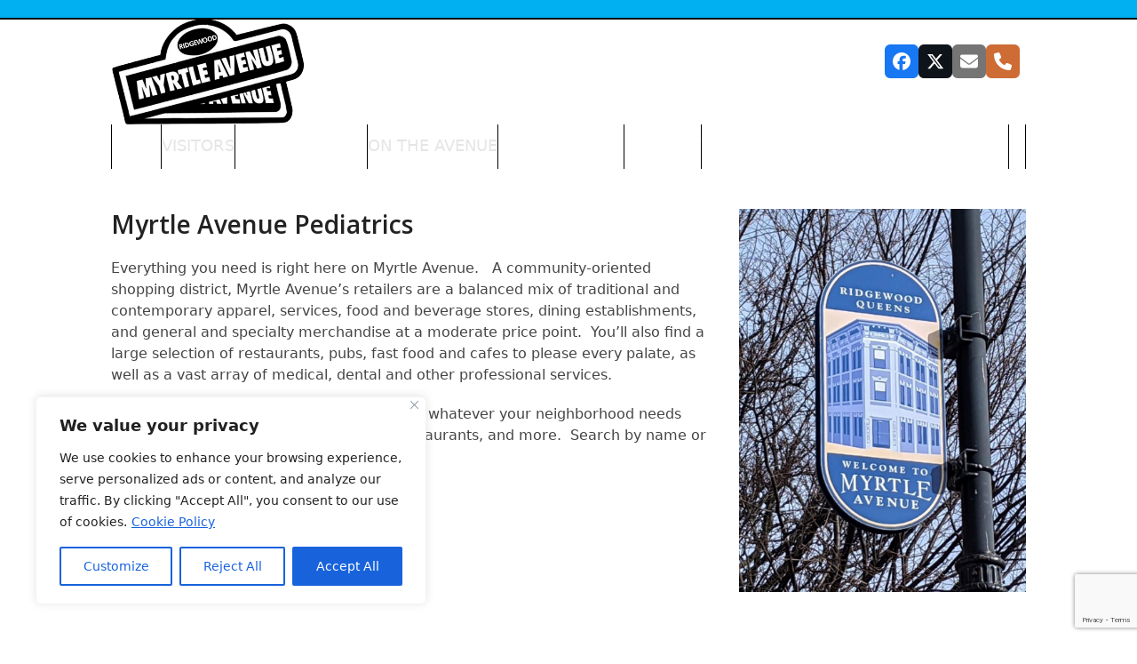

--- FILE ---
content_type: text/html; charset=utf-8
request_url: https://www.google.com/recaptcha/api2/anchor?ar=1&k=6LdKh6IfAAAAAEa9ibEHqnpybSMVnj58qKBB9nb9&co=aHR0cHM6Ly9yaWRnZXdvb2QtbnkuY29tOjQ0Mw..&hl=en&v=9TiwnJFHeuIw_s0wSd3fiKfN&size=invisible&anchor-ms=20000&execute-ms=30000&cb=81i2jdw4qk2m
body_size: 48286
content:
<!DOCTYPE HTML><html dir="ltr" lang="en"><head><meta http-equiv="Content-Type" content="text/html; charset=UTF-8">
<meta http-equiv="X-UA-Compatible" content="IE=edge">
<title>reCAPTCHA</title>
<style type="text/css">
/* cyrillic-ext */
@font-face {
  font-family: 'Roboto';
  font-style: normal;
  font-weight: 400;
  font-stretch: 100%;
  src: url(//fonts.gstatic.com/s/roboto/v48/KFO7CnqEu92Fr1ME7kSn66aGLdTylUAMa3GUBHMdazTgWw.woff2) format('woff2');
  unicode-range: U+0460-052F, U+1C80-1C8A, U+20B4, U+2DE0-2DFF, U+A640-A69F, U+FE2E-FE2F;
}
/* cyrillic */
@font-face {
  font-family: 'Roboto';
  font-style: normal;
  font-weight: 400;
  font-stretch: 100%;
  src: url(//fonts.gstatic.com/s/roboto/v48/KFO7CnqEu92Fr1ME7kSn66aGLdTylUAMa3iUBHMdazTgWw.woff2) format('woff2');
  unicode-range: U+0301, U+0400-045F, U+0490-0491, U+04B0-04B1, U+2116;
}
/* greek-ext */
@font-face {
  font-family: 'Roboto';
  font-style: normal;
  font-weight: 400;
  font-stretch: 100%;
  src: url(//fonts.gstatic.com/s/roboto/v48/KFO7CnqEu92Fr1ME7kSn66aGLdTylUAMa3CUBHMdazTgWw.woff2) format('woff2');
  unicode-range: U+1F00-1FFF;
}
/* greek */
@font-face {
  font-family: 'Roboto';
  font-style: normal;
  font-weight: 400;
  font-stretch: 100%;
  src: url(//fonts.gstatic.com/s/roboto/v48/KFO7CnqEu92Fr1ME7kSn66aGLdTylUAMa3-UBHMdazTgWw.woff2) format('woff2');
  unicode-range: U+0370-0377, U+037A-037F, U+0384-038A, U+038C, U+038E-03A1, U+03A3-03FF;
}
/* math */
@font-face {
  font-family: 'Roboto';
  font-style: normal;
  font-weight: 400;
  font-stretch: 100%;
  src: url(//fonts.gstatic.com/s/roboto/v48/KFO7CnqEu92Fr1ME7kSn66aGLdTylUAMawCUBHMdazTgWw.woff2) format('woff2');
  unicode-range: U+0302-0303, U+0305, U+0307-0308, U+0310, U+0312, U+0315, U+031A, U+0326-0327, U+032C, U+032F-0330, U+0332-0333, U+0338, U+033A, U+0346, U+034D, U+0391-03A1, U+03A3-03A9, U+03B1-03C9, U+03D1, U+03D5-03D6, U+03F0-03F1, U+03F4-03F5, U+2016-2017, U+2034-2038, U+203C, U+2040, U+2043, U+2047, U+2050, U+2057, U+205F, U+2070-2071, U+2074-208E, U+2090-209C, U+20D0-20DC, U+20E1, U+20E5-20EF, U+2100-2112, U+2114-2115, U+2117-2121, U+2123-214F, U+2190, U+2192, U+2194-21AE, U+21B0-21E5, U+21F1-21F2, U+21F4-2211, U+2213-2214, U+2216-22FF, U+2308-230B, U+2310, U+2319, U+231C-2321, U+2336-237A, U+237C, U+2395, U+239B-23B7, U+23D0, U+23DC-23E1, U+2474-2475, U+25AF, U+25B3, U+25B7, U+25BD, U+25C1, U+25CA, U+25CC, U+25FB, U+266D-266F, U+27C0-27FF, U+2900-2AFF, U+2B0E-2B11, U+2B30-2B4C, U+2BFE, U+3030, U+FF5B, U+FF5D, U+1D400-1D7FF, U+1EE00-1EEFF;
}
/* symbols */
@font-face {
  font-family: 'Roboto';
  font-style: normal;
  font-weight: 400;
  font-stretch: 100%;
  src: url(//fonts.gstatic.com/s/roboto/v48/KFO7CnqEu92Fr1ME7kSn66aGLdTylUAMaxKUBHMdazTgWw.woff2) format('woff2');
  unicode-range: U+0001-000C, U+000E-001F, U+007F-009F, U+20DD-20E0, U+20E2-20E4, U+2150-218F, U+2190, U+2192, U+2194-2199, U+21AF, U+21E6-21F0, U+21F3, U+2218-2219, U+2299, U+22C4-22C6, U+2300-243F, U+2440-244A, U+2460-24FF, U+25A0-27BF, U+2800-28FF, U+2921-2922, U+2981, U+29BF, U+29EB, U+2B00-2BFF, U+4DC0-4DFF, U+FFF9-FFFB, U+10140-1018E, U+10190-1019C, U+101A0, U+101D0-101FD, U+102E0-102FB, U+10E60-10E7E, U+1D2C0-1D2D3, U+1D2E0-1D37F, U+1F000-1F0FF, U+1F100-1F1AD, U+1F1E6-1F1FF, U+1F30D-1F30F, U+1F315, U+1F31C, U+1F31E, U+1F320-1F32C, U+1F336, U+1F378, U+1F37D, U+1F382, U+1F393-1F39F, U+1F3A7-1F3A8, U+1F3AC-1F3AF, U+1F3C2, U+1F3C4-1F3C6, U+1F3CA-1F3CE, U+1F3D4-1F3E0, U+1F3ED, U+1F3F1-1F3F3, U+1F3F5-1F3F7, U+1F408, U+1F415, U+1F41F, U+1F426, U+1F43F, U+1F441-1F442, U+1F444, U+1F446-1F449, U+1F44C-1F44E, U+1F453, U+1F46A, U+1F47D, U+1F4A3, U+1F4B0, U+1F4B3, U+1F4B9, U+1F4BB, U+1F4BF, U+1F4C8-1F4CB, U+1F4D6, U+1F4DA, U+1F4DF, U+1F4E3-1F4E6, U+1F4EA-1F4ED, U+1F4F7, U+1F4F9-1F4FB, U+1F4FD-1F4FE, U+1F503, U+1F507-1F50B, U+1F50D, U+1F512-1F513, U+1F53E-1F54A, U+1F54F-1F5FA, U+1F610, U+1F650-1F67F, U+1F687, U+1F68D, U+1F691, U+1F694, U+1F698, U+1F6AD, U+1F6B2, U+1F6B9-1F6BA, U+1F6BC, U+1F6C6-1F6CF, U+1F6D3-1F6D7, U+1F6E0-1F6EA, U+1F6F0-1F6F3, U+1F6F7-1F6FC, U+1F700-1F7FF, U+1F800-1F80B, U+1F810-1F847, U+1F850-1F859, U+1F860-1F887, U+1F890-1F8AD, U+1F8B0-1F8BB, U+1F8C0-1F8C1, U+1F900-1F90B, U+1F93B, U+1F946, U+1F984, U+1F996, U+1F9E9, U+1FA00-1FA6F, U+1FA70-1FA7C, U+1FA80-1FA89, U+1FA8F-1FAC6, U+1FACE-1FADC, U+1FADF-1FAE9, U+1FAF0-1FAF8, U+1FB00-1FBFF;
}
/* vietnamese */
@font-face {
  font-family: 'Roboto';
  font-style: normal;
  font-weight: 400;
  font-stretch: 100%;
  src: url(//fonts.gstatic.com/s/roboto/v48/KFO7CnqEu92Fr1ME7kSn66aGLdTylUAMa3OUBHMdazTgWw.woff2) format('woff2');
  unicode-range: U+0102-0103, U+0110-0111, U+0128-0129, U+0168-0169, U+01A0-01A1, U+01AF-01B0, U+0300-0301, U+0303-0304, U+0308-0309, U+0323, U+0329, U+1EA0-1EF9, U+20AB;
}
/* latin-ext */
@font-face {
  font-family: 'Roboto';
  font-style: normal;
  font-weight: 400;
  font-stretch: 100%;
  src: url(//fonts.gstatic.com/s/roboto/v48/KFO7CnqEu92Fr1ME7kSn66aGLdTylUAMa3KUBHMdazTgWw.woff2) format('woff2');
  unicode-range: U+0100-02BA, U+02BD-02C5, U+02C7-02CC, U+02CE-02D7, U+02DD-02FF, U+0304, U+0308, U+0329, U+1D00-1DBF, U+1E00-1E9F, U+1EF2-1EFF, U+2020, U+20A0-20AB, U+20AD-20C0, U+2113, U+2C60-2C7F, U+A720-A7FF;
}
/* latin */
@font-face {
  font-family: 'Roboto';
  font-style: normal;
  font-weight: 400;
  font-stretch: 100%;
  src: url(//fonts.gstatic.com/s/roboto/v48/KFO7CnqEu92Fr1ME7kSn66aGLdTylUAMa3yUBHMdazQ.woff2) format('woff2');
  unicode-range: U+0000-00FF, U+0131, U+0152-0153, U+02BB-02BC, U+02C6, U+02DA, U+02DC, U+0304, U+0308, U+0329, U+2000-206F, U+20AC, U+2122, U+2191, U+2193, U+2212, U+2215, U+FEFF, U+FFFD;
}
/* cyrillic-ext */
@font-face {
  font-family: 'Roboto';
  font-style: normal;
  font-weight: 500;
  font-stretch: 100%;
  src: url(//fonts.gstatic.com/s/roboto/v48/KFO7CnqEu92Fr1ME7kSn66aGLdTylUAMa3GUBHMdazTgWw.woff2) format('woff2');
  unicode-range: U+0460-052F, U+1C80-1C8A, U+20B4, U+2DE0-2DFF, U+A640-A69F, U+FE2E-FE2F;
}
/* cyrillic */
@font-face {
  font-family: 'Roboto';
  font-style: normal;
  font-weight: 500;
  font-stretch: 100%;
  src: url(//fonts.gstatic.com/s/roboto/v48/KFO7CnqEu92Fr1ME7kSn66aGLdTylUAMa3iUBHMdazTgWw.woff2) format('woff2');
  unicode-range: U+0301, U+0400-045F, U+0490-0491, U+04B0-04B1, U+2116;
}
/* greek-ext */
@font-face {
  font-family: 'Roboto';
  font-style: normal;
  font-weight: 500;
  font-stretch: 100%;
  src: url(//fonts.gstatic.com/s/roboto/v48/KFO7CnqEu92Fr1ME7kSn66aGLdTylUAMa3CUBHMdazTgWw.woff2) format('woff2');
  unicode-range: U+1F00-1FFF;
}
/* greek */
@font-face {
  font-family: 'Roboto';
  font-style: normal;
  font-weight: 500;
  font-stretch: 100%;
  src: url(//fonts.gstatic.com/s/roboto/v48/KFO7CnqEu92Fr1ME7kSn66aGLdTylUAMa3-UBHMdazTgWw.woff2) format('woff2');
  unicode-range: U+0370-0377, U+037A-037F, U+0384-038A, U+038C, U+038E-03A1, U+03A3-03FF;
}
/* math */
@font-face {
  font-family: 'Roboto';
  font-style: normal;
  font-weight: 500;
  font-stretch: 100%;
  src: url(//fonts.gstatic.com/s/roboto/v48/KFO7CnqEu92Fr1ME7kSn66aGLdTylUAMawCUBHMdazTgWw.woff2) format('woff2');
  unicode-range: U+0302-0303, U+0305, U+0307-0308, U+0310, U+0312, U+0315, U+031A, U+0326-0327, U+032C, U+032F-0330, U+0332-0333, U+0338, U+033A, U+0346, U+034D, U+0391-03A1, U+03A3-03A9, U+03B1-03C9, U+03D1, U+03D5-03D6, U+03F0-03F1, U+03F4-03F5, U+2016-2017, U+2034-2038, U+203C, U+2040, U+2043, U+2047, U+2050, U+2057, U+205F, U+2070-2071, U+2074-208E, U+2090-209C, U+20D0-20DC, U+20E1, U+20E5-20EF, U+2100-2112, U+2114-2115, U+2117-2121, U+2123-214F, U+2190, U+2192, U+2194-21AE, U+21B0-21E5, U+21F1-21F2, U+21F4-2211, U+2213-2214, U+2216-22FF, U+2308-230B, U+2310, U+2319, U+231C-2321, U+2336-237A, U+237C, U+2395, U+239B-23B7, U+23D0, U+23DC-23E1, U+2474-2475, U+25AF, U+25B3, U+25B7, U+25BD, U+25C1, U+25CA, U+25CC, U+25FB, U+266D-266F, U+27C0-27FF, U+2900-2AFF, U+2B0E-2B11, U+2B30-2B4C, U+2BFE, U+3030, U+FF5B, U+FF5D, U+1D400-1D7FF, U+1EE00-1EEFF;
}
/* symbols */
@font-face {
  font-family: 'Roboto';
  font-style: normal;
  font-weight: 500;
  font-stretch: 100%;
  src: url(//fonts.gstatic.com/s/roboto/v48/KFO7CnqEu92Fr1ME7kSn66aGLdTylUAMaxKUBHMdazTgWw.woff2) format('woff2');
  unicode-range: U+0001-000C, U+000E-001F, U+007F-009F, U+20DD-20E0, U+20E2-20E4, U+2150-218F, U+2190, U+2192, U+2194-2199, U+21AF, U+21E6-21F0, U+21F3, U+2218-2219, U+2299, U+22C4-22C6, U+2300-243F, U+2440-244A, U+2460-24FF, U+25A0-27BF, U+2800-28FF, U+2921-2922, U+2981, U+29BF, U+29EB, U+2B00-2BFF, U+4DC0-4DFF, U+FFF9-FFFB, U+10140-1018E, U+10190-1019C, U+101A0, U+101D0-101FD, U+102E0-102FB, U+10E60-10E7E, U+1D2C0-1D2D3, U+1D2E0-1D37F, U+1F000-1F0FF, U+1F100-1F1AD, U+1F1E6-1F1FF, U+1F30D-1F30F, U+1F315, U+1F31C, U+1F31E, U+1F320-1F32C, U+1F336, U+1F378, U+1F37D, U+1F382, U+1F393-1F39F, U+1F3A7-1F3A8, U+1F3AC-1F3AF, U+1F3C2, U+1F3C4-1F3C6, U+1F3CA-1F3CE, U+1F3D4-1F3E0, U+1F3ED, U+1F3F1-1F3F3, U+1F3F5-1F3F7, U+1F408, U+1F415, U+1F41F, U+1F426, U+1F43F, U+1F441-1F442, U+1F444, U+1F446-1F449, U+1F44C-1F44E, U+1F453, U+1F46A, U+1F47D, U+1F4A3, U+1F4B0, U+1F4B3, U+1F4B9, U+1F4BB, U+1F4BF, U+1F4C8-1F4CB, U+1F4D6, U+1F4DA, U+1F4DF, U+1F4E3-1F4E6, U+1F4EA-1F4ED, U+1F4F7, U+1F4F9-1F4FB, U+1F4FD-1F4FE, U+1F503, U+1F507-1F50B, U+1F50D, U+1F512-1F513, U+1F53E-1F54A, U+1F54F-1F5FA, U+1F610, U+1F650-1F67F, U+1F687, U+1F68D, U+1F691, U+1F694, U+1F698, U+1F6AD, U+1F6B2, U+1F6B9-1F6BA, U+1F6BC, U+1F6C6-1F6CF, U+1F6D3-1F6D7, U+1F6E0-1F6EA, U+1F6F0-1F6F3, U+1F6F7-1F6FC, U+1F700-1F7FF, U+1F800-1F80B, U+1F810-1F847, U+1F850-1F859, U+1F860-1F887, U+1F890-1F8AD, U+1F8B0-1F8BB, U+1F8C0-1F8C1, U+1F900-1F90B, U+1F93B, U+1F946, U+1F984, U+1F996, U+1F9E9, U+1FA00-1FA6F, U+1FA70-1FA7C, U+1FA80-1FA89, U+1FA8F-1FAC6, U+1FACE-1FADC, U+1FADF-1FAE9, U+1FAF0-1FAF8, U+1FB00-1FBFF;
}
/* vietnamese */
@font-face {
  font-family: 'Roboto';
  font-style: normal;
  font-weight: 500;
  font-stretch: 100%;
  src: url(//fonts.gstatic.com/s/roboto/v48/KFO7CnqEu92Fr1ME7kSn66aGLdTylUAMa3OUBHMdazTgWw.woff2) format('woff2');
  unicode-range: U+0102-0103, U+0110-0111, U+0128-0129, U+0168-0169, U+01A0-01A1, U+01AF-01B0, U+0300-0301, U+0303-0304, U+0308-0309, U+0323, U+0329, U+1EA0-1EF9, U+20AB;
}
/* latin-ext */
@font-face {
  font-family: 'Roboto';
  font-style: normal;
  font-weight: 500;
  font-stretch: 100%;
  src: url(//fonts.gstatic.com/s/roboto/v48/KFO7CnqEu92Fr1ME7kSn66aGLdTylUAMa3KUBHMdazTgWw.woff2) format('woff2');
  unicode-range: U+0100-02BA, U+02BD-02C5, U+02C7-02CC, U+02CE-02D7, U+02DD-02FF, U+0304, U+0308, U+0329, U+1D00-1DBF, U+1E00-1E9F, U+1EF2-1EFF, U+2020, U+20A0-20AB, U+20AD-20C0, U+2113, U+2C60-2C7F, U+A720-A7FF;
}
/* latin */
@font-face {
  font-family: 'Roboto';
  font-style: normal;
  font-weight: 500;
  font-stretch: 100%;
  src: url(//fonts.gstatic.com/s/roboto/v48/KFO7CnqEu92Fr1ME7kSn66aGLdTylUAMa3yUBHMdazQ.woff2) format('woff2');
  unicode-range: U+0000-00FF, U+0131, U+0152-0153, U+02BB-02BC, U+02C6, U+02DA, U+02DC, U+0304, U+0308, U+0329, U+2000-206F, U+20AC, U+2122, U+2191, U+2193, U+2212, U+2215, U+FEFF, U+FFFD;
}
/* cyrillic-ext */
@font-face {
  font-family: 'Roboto';
  font-style: normal;
  font-weight: 900;
  font-stretch: 100%;
  src: url(//fonts.gstatic.com/s/roboto/v48/KFO7CnqEu92Fr1ME7kSn66aGLdTylUAMa3GUBHMdazTgWw.woff2) format('woff2');
  unicode-range: U+0460-052F, U+1C80-1C8A, U+20B4, U+2DE0-2DFF, U+A640-A69F, U+FE2E-FE2F;
}
/* cyrillic */
@font-face {
  font-family: 'Roboto';
  font-style: normal;
  font-weight: 900;
  font-stretch: 100%;
  src: url(//fonts.gstatic.com/s/roboto/v48/KFO7CnqEu92Fr1ME7kSn66aGLdTylUAMa3iUBHMdazTgWw.woff2) format('woff2');
  unicode-range: U+0301, U+0400-045F, U+0490-0491, U+04B0-04B1, U+2116;
}
/* greek-ext */
@font-face {
  font-family: 'Roboto';
  font-style: normal;
  font-weight: 900;
  font-stretch: 100%;
  src: url(//fonts.gstatic.com/s/roboto/v48/KFO7CnqEu92Fr1ME7kSn66aGLdTylUAMa3CUBHMdazTgWw.woff2) format('woff2');
  unicode-range: U+1F00-1FFF;
}
/* greek */
@font-face {
  font-family: 'Roboto';
  font-style: normal;
  font-weight: 900;
  font-stretch: 100%;
  src: url(//fonts.gstatic.com/s/roboto/v48/KFO7CnqEu92Fr1ME7kSn66aGLdTylUAMa3-UBHMdazTgWw.woff2) format('woff2');
  unicode-range: U+0370-0377, U+037A-037F, U+0384-038A, U+038C, U+038E-03A1, U+03A3-03FF;
}
/* math */
@font-face {
  font-family: 'Roboto';
  font-style: normal;
  font-weight: 900;
  font-stretch: 100%;
  src: url(//fonts.gstatic.com/s/roboto/v48/KFO7CnqEu92Fr1ME7kSn66aGLdTylUAMawCUBHMdazTgWw.woff2) format('woff2');
  unicode-range: U+0302-0303, U+0305, U+0307-0308, U+0310, U+0312, U+0315, U+031A, U+0326-0327, U+032C, U+032F-0330, U+0332-0333, U+0338, U+033A, U+0346, U+034D, U+0391-03A1, U+03A3-03A9, U+03B1-03C9, U+03D1, U+03D5-03D6, U+03F0-03F1, U+03F4-03F5, U+2016-2017, U+2034-2038, U+203C, U+2040, U+2043, U+2047, U+2050, U+2057, U+205F, U+2070-2071, U+2074-208E, U+2090-209C, U+20D0-20DC, U+20E1, U+20E5-20EF, U+2100-2112, U+2114-2115, U+2117-2121, U+2123-214F, U+2190, U+2192, U+2194-21AE, U+21B0-21E5, U+21F1-21F2, U+21F4-2211, U+2213-2214, U+2216-22FF, U+2308-230B, U+2310, U+2319, U+231C-2321, U+2336-237A, U+237C, U+2395, U+239B-23B7, U+23D0, U+23DC-23E1, U+2474-2475, U+25AF, U+25B3, U+25B7, U+25BD, U+25C1, U+25CA, U+25CC, U+25FB, U+266D-266F, U+27C0-27FF, U+2900-2AFF, U+2B0E-2B11, U+2B30-2B4C, U+2BFE, U+3030, U+FF5B, U+FF5D, U+1D400-1D7FF, U+1EE00-1EEFF;
}
/* symbols */
@font-face {
  font-family: 'Roboto';
  font-style: normal;
  font-weight: 900;
  font-stretch: 100%;
  src: url(//fonts.gstatic.com/s/roboto/v48/KFO7CnqEu92Fr1ME7kSn66aGLdTylUAMaxKUBHMdazTgWw.woff2) format('woff2');
  unicode-range: U+0001-000C, U+000E-001F, U+007F-009F, U+20DD-20E0, U+20E2-20E4, U+2150-218F, U+2190, U+2192, U+2194-2199, U+21AF, U+21E6-21F0, U+21F3, U+2218-2219, U+2299, U+22C4-22C6, U+2300-243F, U+2440-244A, U+2460-24FF, U+25A0-27BF, U+2800-28FF, U+2921-2922, U+2981, U+29BF, U+29EB, U+2B00-2BFF, U+4DC0-4DFF, U+FFF9-FFFB, U+10140-1018E, U+10190-1019C, U+101A0, U+101D0-101FD, U+102E0-102FB, U+10E60-10E7E, U+1D2C0-1D2D3, U+1D2E0-1D37F, U+1F000-1F0FF, U+1F100-1F1AD, U+1F1E6-1F1FF, U+1F30D-1F30F, U+1F315, U+1F31C, U+1F31E, U+1F320-1F32C, U+1F336, U+1F378, U+1F37D, U+1F382, U+1F393-1F39F, U+1F3A7-1F3A8, U+1F3AC-1F3AF, U+1F3C2, U+1F3C4-1F3C6, U+1F3CA-1F3CE, U+1F3D4-1F3E0, U+1F3ED, U+1F3F1-1F3F3, U+1F3F5-1F3F7, U+1F408, U+1F415, U+1F41F, U+1F426, U+1F43F, U+1F441-1F442, U+1F444, U+1F446-1F449, U+1F44C-1F44E, U+1F453, U+1F46A, U+1F47D, U+1F4A3, U+1F4B0, U+1F4B3, U+1F4B9, U+1F4BB, U+1F4BF, U+1F4C8-1F4CB, U+1F4D6, U+1F4DA, U+1F4DF, U+1F4E3-1F4E6, U+1F4EA-1F4ED, U+1F4F7, U+1F4F9-1F4FB, U+1F4FD-1F4FE, U+1F503, U+1F507-1F50B, U+1F50D, U+1F512-1F513, U+1F53E-1F54A, U+1F54F-1F5FA, U+1F610, U+1F650-1F67F, U+1F687, U+1F68D, U+1F691, U+1F694, U+1F698, U+1F6AD, U+1F6B2, U+1F6B9-1F6BA, U+1F6BC, U+1F6C6-1F6CF, U+1F6D3-1F6D7, U+1F6E0-1F6EA, U+1F6F0-1F6F3, U+1F6F7-1F6FC, U+1F700-1F7FF, U+1F800-1F80B, U+1F810-1F847, U+1F850-1F859, U+1F860-1F887, U+1F890-1F8AD, U+1F8B0-1F8BB, U+1F8C0-1F8C1, U+1F900-1F90B, U+1F93B, U+1F946, U+1F984, U+1F996, U+1F9E9, U+1FA00-1FA6F, U+1FA70-1FA7C, U+1FA80-1FA89, U+1FA8F-1FAC6, U+1FACE-1FADC, U+1FADF-1FAE9, U+1FAF0-1FAF8, U+1FB00-1FBFF;
}
/* vietnamese */
@font-face {
  font-family: 'Roboto';
  font-style: normal;
  font-weight: 900;
  font-stretch: 100%;
  src: url(//fonts.gstatic.com/s/roboto/v48/KFO7CnqEu92Fr1ME7kSn66aGLdTylUAMa3OUBHMdazTgWw.woff2) format('woff2');
  unicode-range: U+0102-0103, U+0110-0111, U+0128-0129, U+0168-0169, U+01A0-01A1, U+01AF-01B0, U+0300-0301, U+0303-0304, U+0308-0309, U+0323, U+0329, U+1EA0-1EF9, U+20AB;
}
/* latin-ext */
@font-face {
  font-family: 'Roboto';
  font-style: normal;
  font-weight: 900;
  font-stretch: 100%;
  src: url(//fonts.gstatic.com/s/roboto/v48/KFO7CnqEu92Fr1ME7kSn66aGLdTylUAMa3KUBHMdazTgWw.woff2) format('woff2');
  unicode-range: U+0100-02BA, U+02BD-02C5, U+02C7-02CC, U+02CE-02D7, U+02DD-02FF, U+0304, U+0308, U+0329, U+1D00-1DBF, U+1E00-1E9F, U+1EF2-1EFF, U+2020, U+20A0-20AB, U+20AD-20C0, U+2113, U+2C60-2C7F, U+A720-A7FF;
}
/* latin */
@font-face {
  font-family: 'Roboto';
  font-style: normal;
  font-weight: 900;
  font-stretch: 100%;
  src: url(//fonts.gstatic.com/s/roboto/v48/KFO7CnqEu92Fr1ME7kSn66aGLdTylUAMa3yUBHMdazQ.woff2) format('woff2');
  unicode-range: U+0000-00FF, U+0131, U+0152-0153, U+02BB-02BC, U+02C6, U+02DA, U+02DC, U+0304, U+0308, U+0329, U+2000-206F, U+20AC, U+2122, U+2191, U+2193, U+2212, U+2215, U+FEFF, U+FFFD;
}

</style>
<link rel="stylesheet" type="text/css" href="https://www.gstatic.com/recaptcha/releases/9TiwnJFHeuIw_s0wSd3fiKfN/styles__ltr.css">
<script nonce="D_JbG9p2akEmuLcL0EdN6A" type="text/javascript">window['__recaptcha_api'] = 'https://www.google.com/recaptcha/api2/';</script>
<script type="text/javascript" src="https://www.gstatic.com/recaptcha/releases/9TiwnJFHeuIw_s0wSd3fiKfN/recaptcha__en.js" nonce="D_JbG9p2akEmuLcL0EdN6A">
      
    </script></head>
<body><div id="rc-anchor-alert" class="rc-anchor-alert"></div>
<input type="hidden" id="recaptcha-token" value="[base64]">
<script type="text/javascript" nonce="D_JbG9p2akEmuLcL0EdN6A">
      recaptcha.anchor.Main.init("[\x22ainput\x22,[\x22bgdata\x22,\x22\x22,\[base64]/[base64]/UltIKytdPWE6KGE8MjA0OD9SW0grK109YT4+NnwxOTI6KChhJjY0NTEyKT09NTUyOTYmJnErMTxoLmxlbmd0aCYmKGguY2hhckNvZGVBdChxKzEpJjY0NTEyKT09NTYzMjA/[base64]/MjU1OlI/[base64]/[base64]/[base64]/[base64]/[base64]/[base64]/[base64]/[base64]/[base64]/[base64]\x22,\[base64]\\u003d\\u003d\x22,\[base64]/DlDbCncKCwqMbwpQMCR5jc8KuwotVw7Vhw5NueTwbUMOlwoZ1w7HDlMOyP8OKc3l5asO+HgN9fBbDj8ONN8OvD8OzVcKhw6LCi8OYw5EYw6Atw4DCiHRPQUBiwpbDtcKhwqpAw4E9THQWw4HDq0nDgcOWfE7CjMOfw7DCtBbCn2DDl8KPEsOcTMObQsKzwrFzwohKGn/Cn8ODdsOSLTRafMKSPMKlw6jCisOzw5NkdHzCjMO7wqdxQ8Krw63DqVvDoFxlwqklw4I7wqbCqXpfw7TDjUzDgcOMe3kSPE4Pw7/Di34gw4pLHSIrUAB4wrFhw4DCvwLDsx3Cp0t3w5o2wpA3w6RVX8KoDkfDlkjDncKywo5HN3Nowq/CjAw1VcOncMK6KMOTFF4iF8KiOT9awoY3wqN7VcKGwrfCgMK2WcOxw6bDgHp6EUHCgXjDgcKLckHDkcOaRgVzEMOywosPAFjDln/[base64]/Ch8Kpw5vDhDvDlsOHw4vDgMKVXsKRw7fDjQApOsOqw4ZjFl4lwprDixzDuTcJAlDClBnCs2JAPsOhDQEywqkVw6tdwojCuwfDmjzClcOcaFV0d8O/[base64]/Do8K2wplzw4TDq1nDnknCo8O/QsOtw6cRw5xuUGXCk0LDq1EWbEzCmkfDlMKkAjrDiVBXw7fCnsKJw6nCiEN6w4h3InfCnCUEw5jDpsOyAsOLfTgpKW/CggnCjcO4wp3DjcOhwrvDq8OSwpBJw5PCkMOVcD0EwrVhwrHCo0LDlcORw5h2HMOdwrEAPcKCw5Ngw4YzDHTDj8KpKMOLecOTwqPDhcKJwrRwJzsWw7/DllJxekzCrcORFzpDwrLDpcKawoIVUcObKXt5GMOBOcOnwpHCuMKHNsK8wqnDkcKeRMKiBcOIYANPw7AkZgdAQ8KXLgBHRjTCg8KPw5I2W0FZHMKqw6DCrycbHEJ6AMK5w4LCjMO7wp/DrMKYPsOKw6fDv8K5fVTCqMKGw6zCsMKpwo13YMKXwpXCoETDvxHCscO2w5/Du1bDh3wCN0ZJw6sjccOULsKtw6tow4wtwp/Dr8Ocw4wDw4/Do2wUwqlMY8KGGRnDtH9iw6hUwoF0SRvCvAF8wpI6VsOiwqArLcO3wo8hw6RPR8KiRH4xesKvNMKiJ18Mw4kifmfDusKMO8KLw47CvwnDgWPClsO0w7nDhkV1d8Omw4PCs8KTbMOKwqUjwo/Dq8O3X8KcXsOzw4nDlcOyM1MRwr97NsKjH8Opw5LDlMKkSSt2UMOXUsOyw6ITwpHDosOkB8KUdMKbWVrDnsKswpJ5SMKcGxRzEMOiw7sJw7YAXcONYsONwoZGw7MAwp7Dk8KtQyTDpsK1wpVVcGfDhcOeAcKlcG/CpBTDsMObdy0lEsKFa8KvLG45I8OOD8OQXcK9KMOAKQcYAhs8RcORJFgRYCHCp29uwoN0ehsFbcOzQ0XCnwREw7Qxw6ICK1Jawp3CvMKqezMrwrlUwoh0w6LDiGTDgVnDnsOfYFvCqjjChcOWMcO/w4QqbcO2GCPDlsODw4bDonPCqXDDqWxNwr3CkUbCs8ORfsOWUzJYH3LClMKwwoJ/w6hAw71IwpbDksKwa8KgUsKewq9aVwBebcOUZF4QwoUvMEAjwoc/wpFGYC8lIQV5wqrDvgvDoXjDicOSwpoGw6vCoRjDvMObQ1PDq2B6wpjCmBdOTRHDqS5nw6jDnF0UwrTCl8Oaw6PDhizCjRjCrnxyRhQaw4bCgwAxwrjChsOZwrzDvncwwoEsMTPCoRZuwp/[base64]/CowbDkQfDmxI+D0AgUU4Lw7ECw7DCpwbDr8K8elUEAy/DocKMw7YVw6N4RFnCrsONwqXCgMOrwqjCqnfDksOpw7Z6worDiMKWwr1uF37CmcKTKMOCYMKoccKGTsKyT8KmLzVhMzLCtmvCpMOudFzCr8KEw4zCusOowqfCsULCl3kRw53CqgUyby7Dv1k9w63CvD/Djh4bZSXDiBsmPcK7w7hmOVTCocOnM8OywoTCvMKtwrDCsMOewp0ewphdwr/[base64]/CtzRuwojCn2TCmAhnw6V/w4RTR8KFaMKFH8Kgw4h9w47CnwNxwoXDpwZFw5Aow45bAcOQw4MKIcKyNMOhwrNoBMKzEWLCihTCrMKJwo8jKMORw5/DjmbDtsOCaMOEBcOZw7oTDj1IwrJswrHDs8K4wo9YwrRzNWhdexPCosKKZ8KNw7rCh8Okw5R/wp4hAMK7GFHCvMKWw53Ci8OcwrYHGsONRCvCvsKzwoTCti1PYsKFNCnDhEDCl8OKIV0Gw5BmE8OVw4rDm04uIC1JwpfClVbDisK3w4nDpDHCpcObdzPDqktrw6x8w7rDiGzCrMOOw5/CpMKwUR8CFcOnDS4Sw7TCqMOQbX90wr8Pwq/DvsKYaUVoHMOmwphcPMKnD3o2w4LDkMOUw4B+T8O/e8KmwqMuw6snS8OUw74Zw4rCtsO8MkjCkcK+w4RMw5NRw6PDscOldmdqGcKXLcO4FXnDiw/DiMKmwoRcwo0hwrbCm0oCQFTCtMKMwo7Cp8Kkw4PCgSMvImorw6cKwrHCnW1zNX3Cl2XDk8Omw4PDjBbCpMOtL0LCmcK+Yz/[base64]/ehxpwrfDpTQvwp7DqsKkw5vCtAlbCRTCjsOpXMOVwrMbejlaZ8KUacOoIn48WkzDjMKkcl4hw5F1w64VRsKVw6jDlcK8EcOqwpVRUcOMw7jDvkHDihFJA35uL8O8w40dw71dR1tNw6TCvlXDjcOgaMO6BCbCjMKBwowiw4lAJcO9NzbClkXCjMO6w5JJG8K5aCURw5/[base64]/wo7Dm8Krw7k/[base64]/CqSnCmMO2wo/DiikrwpJnRMOLwrvClcKuVcOawpJGw4/CsgMMFSo8Bl0dB3HCq8O4wrJvVEvDmcOlLAPClkB0wrfDisKuwrHDk8K+ZDp9AiFOKBUwSEvDvMO+Ogobwq3DvhbDuMOOSmdLw74YwpsZwrnCrMKLwp1/[base64]/w5NoLH0dwqzDkMKMIFXCgsOzwoPDjMKcDyhZw4ZQDztUKAnCuA1dREF0wqPDhFQXcm5Oa8O6wq3Dl8KpwrjDoVxfPCfCgMK+D8K0P8Onw7nCjDdPw7s1MHfCnEdvw5LCoX0Twr/Du33CgMOBXsK0w6A/[base64]/w7nCt09MwqvDqjY0D17Cvg9Tw54Cw5jDtDpLwo0YEiHCkMKLwobCl2jDpsOPwrYgY8KhYMK7Tyw9woTDiQDCrsOhVx1gXB0NdyzCuw56TX4hwqIndhEQWcKswpwzwoHCvMKWwoHDjMOQHn8zwrLCksKCG2IswonDhFhTKcKWBnk5TRbDnMKLwqjCt8OnE8OHIUV/w4RwVkfCoMKyWj/CtMOHEMK1VFPCrMKrMTERPsOdRk3CoMKOSsKowrzCoABPwonCgmoJK8O7FsO9WVUDwpnDkDx/wq0IMDQVMF4iOMKXcG4kw64fw5nClxElSwLDrgzCqsKLJEMqw68swqFsAMKwNkp+w4zDtsK3w6Eqw7bDn3/DosO1EhQ5Uzsxw5p5fsKcw7/CkCcpw6XCpR8LZWLDjcO/w6zDv8OIwooNw6vDqnZRwprCgMKTGMOlwqY+wobDnAPDhsOPHgdEAcKtwrlLT2E9w70GJ2YBC8O8KcOGw5jDgcONMA95FywzAsK+w4tYwqJGNCnCtyA0w4HCs0Ahw7gVw4TDgEwGV2rCnMKaw6x4NMOQwrLDiGrCjsObwpLDoMK5bMO/w6rCsGwVwr5ifsOuw6PDicOvPGQew6PCh37ChcOREw/ClsOLwpPDj8KEwoPCnBjDmcK0w6DCm0ouRFJIaTlqBMKPK04CQQFmbiTDpDHDjGZnw4nDqSMREsObw64/wpDCpwHDgyXDq8KJw69+DWsLSMOwaCjCnMOdLijDscO8w5tuwp4rEMO2w7tqfcONcg5RG8OXw5/DkA5+w7nCpxjDrUvCn3vDncO/[base64]/[base64]/[base64]/fXlgw4vDqMKVE8K6wq3DncKjKcKSOizDvMOwwq9hwp3DkcKPwqbDjMKbS8O7DAQMw70XZMOSc8OZdAwZwpg1ATrDu1UkZH4Nw6DCoMKiwpRxwq7DlcOXVjTCjCbCvsKuNsOow5jCqkLCksOdPsOmNMOwRV5Uw6MBRMK0KMO3DcK0w7jDjH/DusK5w6YbIsOyGX3DuAZ7w4EXDMOLKj9jQMKKwrB7cAfCoSzDuyfCrBPCqXpdwrQgw5HDh1nCpCMWwqNUw77CqFHDkcK9WnnCqE7CicOFwpjCoMKTD0nDpcKLw4U5wrzDi8KpworDqBdsHSwCw7Nqw4AzESPCphYBw4DCtMO/DxgsL8K4wo7Cploewpp0AMOzwpQLG3zDqVnCm8OWTsOTClUmO8OUwqYrw5rDhg5qDm5FGyB6wqHDnlU+woc5wqxtB2/[base64]/Dv8OsVsKxwr3CnnXCpV7CvRXCnkhLw7N2VcKpw7Vtbn0KwrPCtWh9eWPDiiLCt8KySmVQwo7CjiHDpy8Ew58Cw5TCscOywrU7ecKhcsKORsOmw6UowqLCnTY4H8KBLMKJw77CgcKiwq/Do8KrcMK3w4fCjMONw47CscK6w6Ufw5VTTiEuZ8Kqw5zDncKpHFMHDV8Wwp44FCLDrsOCMsOBw7nCv8Oqw6nDnsOnHMOQI1TDu8KKR8OsRDjDmsKvwoR3wqTDqsOXw7LDmDHCim/DmcKORyPDgnnDiVAlwqrCvMO0w4cxwrPCkcOSScK/wr7CtsK/wrFubcO3w4PDnQLDm2jDt2PDsg3DusKrdcKewoLDpMOvwpzDhcKbw6XDh2jCg8OCIcKLUhTCgsKzc8Kcw6MsOmt/IcOFW8KCUgIUdlzCnsKbwoPCvMOyw5kuw4EiDCrDgCbDuGXDnMOIwqzDt3ssw7t0dTs6w7zDt27DhiFnIHXDsQcLw6zDnwvCuMKJwq3DtxXClcOtw6Bvw60owq5ewp/DksOUw7XCtTNzMAR0V0dIwpnDgMKlwpjCicKmwqjCi0HCsgw1RytIHsK8D0LDgyI9w6zDgcKHLsOkwrdQBcK/wpDCscKVwpM6w5HDvsKyw4rDs8K5EcOTYy7CpMKLw5bCpCbDjDXDtsKswoHDtCJYwp8yw7hPw6/DoMOPRi5jaDrDr8KkFS7Cl8Kyw4HCmU8yw6PDjmXDj8KiwoXCqUzCuD85DEcbwqzDp0fDuVRBWcObwognGjXDkDMXVMK3w73DkG1Rwo/[base64]/[base64]/CuSXDoEsZWmAgEV9dRW/CmUbCuMK9wrzCtcO7KsOIwrfDssOQfFvDlSjDp0DDi8OwAsOkwpXCoMKaw5LDucKZKSdLwpx6wrDDs3V3wp7ClcOIw60Sw4FQw4zCjsOeST/DgA/[base64]/Cl8KgwooYW8KYw69tw7peKBIFw4hrO1kaw7XDiBDDlcOZNMOCPsOmHUMyQChBw5fCksOLwpA/RMOmwoI9w5xHw7fDusKEHilqc3vCgcOdwoLClk7DqsKNVcKrGMKZbDrCpcOoQ8OzOMOeXzXDiBR7QV/[base64]/wp7Dq0E1w6NRWcOteXcvYMKnwqjDsVnCrgdSwqvClHjCrcOgw4HDogrDq8OSwobDqcOrRMOFBHHCgsOifMOuGhhPB3ZsLljCikBYwqHCnXDDrG/DgsK1B8OvQnMDNnvDsMKMw5sBXybCmcOIwojDocKlwoAHH8Kxw5lmUcKuPsOcXcKpw6bCscK6cFHCnjFDTA8ywrEaQcORcR1ZaMOiwpLCqMOQwqBmZsOTw4DDqSYqw4bDiMOVw6/CusO1wo1LwqHCpA/Dgk7CosKQwqvDo8K7wp/CtcKKwqzCkcKaGEIpI8OSw49Ww7B5bHXCq1TCh8K2wq/DnMOxHsKUwrLCucO5OFwjSg4wD8KeTMOBw7rDnGPCjkEgwq3CkMKFw7DClD/[base64]/DgRVSwo/Co8OZFE/CuFs2ZsKxP8KkwqU7YVnDowFgwq7CgXB4wpvDjzQ3ZcK5VsOITnzCkcOYw6LDsyjDkXF0NcOUw4DCgsO7AW7CosKoDcOnw7IYRVTDsl8Mw7TCskMawpQ0wrBYwqfDqsKgwoXCqFNjwp7DhngRIcKrfz0cWcOXP2ddwp4mwrUwDx/[base64]/DuTBIKFExwp0awrzClBcrwooUARHCvQd/[base64]/[base64]/[base64]/DrsOGwrTDqzoea8K9wpzCqcKiPMKXXj3CoBbDglfDvMOwVMKrw5guwrPDsDUVwrUvwo7Dt2UXw7rDl0DDlsO8wonDt8O1AMKZRnxew7nDoxIPO8K+wrEywptww4FlMTQLUcK7wqVfOC8/w4xuw7/CmVJ3d8K1XjkCZ1fCmXrCvxh/wqEiw4DDpsOzfMKkXi4Df8OqA8K/[base64]/DtTPChcKxacOEYGtXw7TCpD/CgA88WMO0w7kORcO8JWtmwoEKYcOkesKVfsKCVmk6wol1wq3DucK8w6fDpsK7wqgbwoPDjcKeHsKMZ8O3A0PCkF/Cnn3CuH4MworDr8OswpIKwpzCqcOZJsKVw7Atw7XCmMK/wq7DhsKcwqzCuU3CqgfCgmBEMcOHPMOYXyNqwqYMwqtawqfDn8O6CjzDsFBDIsKMFF3Djj8WIsOow5/CgsKjwrDCs8OZE2/DjMKTw7YYw6nDv1DCszEdw7nDtGgnwrXCrMOaXsOCwrbDmsOBBzQ7wrnCvmIHAMOmw4oEecO+w7AzBlN1KsKWSsKyUTfDsQF2w5pZw6/[base64]/LCBEw7zDnHjCvsO0McOJw41Yw7VYC8OqwphwwpLDuA1wCUkjamsXw41GcMKew4N2w5HDjsOtw7Mxw7jDmnvChMKuw5rDjX7DvDInwqU6ISbDqXxEwrTDik3Dk0rCvcO+wp/DisOOKMKXw79Qwpw2KnBlcy5fw59mwr7Dn3PDo8K8wqrClMKaw5fDjsKxRUcAOD0aMHB3G0bDicKPwp8Ew4hUJsKKY8Ojw7HCisOUNMOXwrDCiVAuFcOZDm3ChFEDw7/DuSTDqH8VYsOew5okw53Ci2FDBTHDpsKpw7EbIsKAw5jCosOAEsOIwqEaZR/CsVjCmzFtw5fCn2JKWMKLRkTDszlpw5FXVMKNH8KENsOWWGpSwpoaw5BBw5E/wodjwoDDplAXbS9gYcKUw75/FMOPwq/DgcK6PcKmw7jDh1BGBcOgQMKFTUbCow9WwqpNw57CkWVPTDFWw5DCniMkwrByQMKcCcO5Ri5QO2NGwqbCpiNxwpHCgxTDqE3DiMO1YFXChwx9QsOpw4dIw7w6AMOHMUMoSMOVXcObw7kOw5dsPgYbKMOww63CjcKyKcK/O2zChsKtMsOPwrbDisKswoUQw5TDgsK1wpRqEBwHwp/[base64]/Dp1TCl8KMw6Yvw6ITw5jDhcKHDsKBdyLDlMOSSMOfcjnCn8K2VVPDs3JuPjjDoFrCvQgfT8OHDMKVwqnDq8K2R8Orwr45w4UfTiswwqExwprClsOxYMKjw7ggwrc/FsOEwr3Cj8OIwpoIH8Kmw79jwo/Ck2HCqMO7w6XCucK8w5piKsKGf8K1wo/Dqj3CpMK2wrAiEBITb2bCvcK/QGYSK8KadXXClsOiw6XDr0Q7w5/DqwXCsQbCl0RAdcKuw7TCqXAtw5bClgZiw4HCpEPChMOXB2o2w5nCvsOMw7bCg3rDtcOBRcOIdRpUGD1cEsO9woDDjkVEXBnDt8KNwr3DrMK6RcKIw7xaSCTCkcOdRwkmwqrDt8Odw6N2w7Qlw6LCgsOlf3Aca8OpCMOqw5/ClsOxW8OWw6V+J8KewqLDqzlFUcK8acOPIcOqL8KtASvDsMO1RlRsfTVrwrdUNClZKsK+wqlCXi59w4Yaw4vCuh3DtGFywphoX2/Cr8K+wo0oTcOsw5AHw63Dn1fCgm9mI0DDlcKsGcOmRmLDlFfCtSQOw7nDhFEzMcODwp96UW/DkMOIwqTCjsOWw4jCm8KpTMO0IcOjdMOJUcKRwoR4YcOxKAwsw6zDvGzDl8OKQ8KOw70pYMONQMOpwq0Ew7I5w5nCosKVXgXDojjCkwcXwqTCjXbCt8O/d8OOwr4fasKFMSh6w7MresOeVCRFHnRZw6LDrMK7w7vCgyMJScOMw7VGARrCrjxXesKcLcKtwqIdwotkw7Mbw6DDtMKUC8OXUsK/wonDvHbDlXgjwoDCpsK0XMO0S8O8XcOiT8OOCMKBY8OfZwUFW8OrDBxyGHcvwq55McOhworDpcOAwpTDg0HDliHCrcO2acKgPm1uw5FlDCpzXMKTw5MkQMO6w4/CoMK/AEkmBsKWwpnCrRFpwpXDhlrCsmgpwrFiSSptw4XDl2ccdSbCiW8ww73CgALCtVc1w7ZQJMOfw6jDpT/DscONw4wAwpjCuxcTwo5NacOmf8KJXsKoWWzDvAZdEXUOEcOACRAfw53CpWvDkMKRw53Cs8K/[base64]/[base64]/DnThkNcO/GsOoWW7CsUvDpjjDlUnDl8O2fcOwwofClcOGwoFsFD3Dl8OYLsO1wrLCvcKyZcKiSioLeUDDt8KvIMOxAnUJw7F+w7fCsTU1w4DCksK+wqlhw7IuUyMoDh1Rwp9uworCt1o7RcOvw4XCoi9UJC/DqBd7EMKkbMORSRvDhcKGwp4RGMKMLjYCw7Q+w5PDhMOiNSTDjWfDnsKVM0olw5LCqsKhw7/Cv8Ouw6LCsVV4wpvDngbDr8OnQX5UGD1XwrzCtcOzw6DCvcKww7cvbyB1eEUowqHDiHjCrF7Du8Kjw4XCgsO2ai3DpTbCqMOkw5/DmMKXwq4kEmDCvhUJOG/CmsOdI0/[base64]/YMKYHMKEw45Mwr/CnsOSfzQ5acO8RTQvw6hiw6B7WAgDS8OaZ0B3RcKdYn3DsS/CpcOywqliw7PCnsKewofCl8K+J3oGwoB9Q8O1KzzDnsKjwph+bihgw4PCljDDtCQkP8Ocwp0LwqNIH8OwacOWwqDDsxkfdiFPc2zCg3LCvFDCtcOawp/Ch8KyMcK/DX1OwobCggIMAcKaw4bDl1U3K1zDo1N2wqEtE8KLPm/Dl8OQDsOiNDNlfhUlP8OpKTLCksO4wrUiEH4wwrvCpFJmwrbDgcO/dRY8RB1Ww7FMwqnCssOCw4vCkgPDtMOMEMOhwpTClAHDjHHDszNAYMOoWD/Dh8KvdMOtwqN9woHCqBPCvcKkwptDw5pswqfCgWZxasK9GXUBwrdTw4A2wozCnjUHQMK2w6NLwqrDucO5w5TCly0tPnTDmsKnwrghw67CuyxpQMOcDcKCw4QAw7cGZxPDkcOpwrLDkQdFw4fDgXM3w6/DhXQnwqjDt2JWwoA4MzzCrmfDpMKfwo7CosKmwp9/[base64]/wpnCpjA7w4PDvTNMeEgvOcKqw4lOBcKkBMK0SsOcEMKjF0UHw5diJBzDq8OfwoLDt3DCqXIYw5JfE8OJfcKkwoTDrTBdXcODwp3DrxFBwoLCq8OkwqAzw67CocKxVWrChMOuGmYMw5vDisKqw4Qfwr0Uw7/DsBNTwqPDlgVmw47CvcKTE8K+woA3aMOkwrZZwqM+w5nDlMKiw45iO8K7wrvCn8Ktw78swrLCrcO6wpzDlnTDjWcND0XDmkdJBm58O8KEXcOdw6w5woUkwoXDkysDwr5Lwp/DpQbDssKwwqvDqcKxLcOpw790wqFTN25FMcOmw5Yww6zDp8OLwpLCj23DlMK9NWc2UMKmdS9BQFM+DCzCrSI5w7HDinMOM8OTGMKKw7/DjljCsFplwoEfYcO8AitzwrVdLH/DlcKPw6xLwotVWUXDt34uW8KRwolIXMOFOUzCvcO7wofDiHzCgMOgwp0LwqRmBcK/WsKew6jDq8KveDLCtMOPwovCr8OvLjrCgVXDu3t5wo5iw7PCqMOjNFDDiG3DqsK2LXbCjcOfwqhVK8Otw7gLw5kJMgw+WcK2BnnDuMOdw51Rw4vCjMOTw5MELBrDnk/[base64]/wo/CpnVxw4HCsMKjwrlAJgfDpX9uGw/DpxU6wq/DpUDCmkLCkARNwooIwo/[base64]/CoFgLwqjCj1olw5BxGMKVTmjCpybDqsOmJlzCmlABw615CsKIBcKoLXF9Ug/[base64]/[base64]/RcOMDsKkwphwaFjCsSHDr8KsM8Kvw5vDmiTCk20jw4HCk8OzwpbCs8O+GRTCh8O2w4kKHxfCrcKPJ3RIbHbDhMK3YQ0MSsKEJcKAQ8KBw77DrcOlLcOvLMOQwqR+C1/CusO6wrPCp8O3w7kxwrLCoBpLIcO/HzrClcOuSih0wpBJw6V7AsK/w6R4w71VwqjCjmnDvsKEcsKuwqVWwrhcw4XCox0tw6bDnkLCm8OCw7cpVSM1wobDtHp4wollfcOtwrnCkw5Bw7vDgMKqJsKEP2DCpRrCoVZPwqZPw5ceKcOQA0BdwpzCmsONwr3DtcOkw4DDt8OKMcKKSMOZwr3CucKxwr/Dv8KRBMOwwrczwo9GVMOWw77CrcOdw4vDm8OZw4DDtyNvwpfCkVtTBjTCjAPCog8hwrrCisO7Z8OowrjDrsK7w5YMQWTCpjHCmcKwwoPCjTQVwr4QGsONwqbCo8K2w6/CgsKIPsOFJ8Krw5XDtcOpw4zCtT3CpVsNw5bCmAjCqVVlw4XCsjJ4wpfCgWlswoLCt0LDm27Dk8K4FcO2CMKfO8Ktw60ZwobDiFrCkMO/w7kUw6wvYxIlwpgGC1Jzw6Vlwr1Jw7U4w73Ck8OzSsKCwonDg8KOJ8OnIgF7M8KQIyXDtm3CtDLCgsKKCsOkEsO4w4sWw5DCskLCjsO1wrzDu8OPX1hIwpNjwr3DrMKWw6I/OUZ4XcKpWgDClsOmSWjDvsK7YMKtTBXDtzcUZMK7w5jCm37DscO1FGEyw5hdwoEawrosGEcowoNIw6jDsjBWJsOHS8KFwqViLlwpGhXCmz8qw4PDs3PCm8OUTEjDjcOPFcOOw7nDp8OHBcO8PcONKX/CucOLHABcwpAJQcKSIMOfw53DnH83DFbCjz84w5J+wr1YYRcbH8KHdcKmwqYZw74Aw7xfb8Knwpp6w4FOSsKJLcK/wpotw7rClsOFFSxSNR/Cn8OfwqTDr8O0w6rDt8KDw7xHDXXDuMOGWMOMw4nCmjJFOMKNw7dAP0vCvcOkwp/DrDfDpMOqGS3DjCrCj012e8OsOwXDvsO4wqwKw6DDrGE5AUBmAsOtwrMNWcOow58kVRnCkMKwYVTDqcKcw4pLw7fDj8Kpw4x+TAQOw7fClhtRwpZodAETwpnDucKRw6vCt8K1wqodw4bChWw9wpfCisKKOMOAw5RGd8OrLh/CgX7CncK+w4bCiGRPR8O9w54EOHQgdkHCvcKZfinDkMOww5t6w6dNaWTDgANFwrTDtsKUw67Dq8Kmw6VeSVQGCmEafjDClMOddXtew7TCsADCp2Eewqs6wqY9wq/[base64]/DksOxw61rw4XCgEZpwoDCoyfDkcKSw4XDj2Qlwp0Ww754w7nDvwXDtHDDtAXDhcKLDT/CtsKnwo/Dk3ozwo4MZcKsw5ZzD8KVR8KIw7nDg8KxIzDCtcKvw4dDwq17w5rCtXF1U0fCrcKBw67CmBQ2E8OCwpHCoMKiZivDncOiw7NQWcOxw5gHF8K5w7wcA8KeDjbCucK0F8OnalnDqWQiwod3X2XCtcK6wpfCisOUwr/DsMKvRmAqwo7Dv8KBwpspaErDhMO0TlPDhcOWZ2XDtcOlw6ooTMODU8KKwrdlYUjDk8O3w4fDvCPCm8KywozCvGzDlsKXwoN/UwMyJ0B4w7jDrsOhYm/[base64]/Cqi1ew7Ygw4MNCgrCvMKQwrbCi8OWBGzDnSXDjsKWwrbCugpmw7TDh8OlO8K3G8OtwqLCtzBKwrfDuFTDr8OUwrnCu8KcJsKEMj96w5bCtWt2wrlKwqduNjFecmzCk8K2wrZ5FGt7w7zDuxbDmDLCkiYaPxZPGV8nwrZGw7HCusOMwqfCmcKYZcObw71GwqwRwrJCwo/DjMKWw4/[base64]/woQMw4XCixHDgh5gXkPCnEpWw4HDlhNmNG3Cu3PCicKWbcOMwolLckfDgcKzH0Acw4TCr8Ocw4vCvMKBXsOgwqlMMEPCjsOTbiAFw7TCnR/CmMKzw67DukfDh3LCvsKDYWVXH8KXw4ERDknDg8KkwpEuB2TCuMKwNcKVGDxvTcKtVGEbCMKONsObfXRBZsKcw5TCqsKZIsKmay0Kw7nDhjE6w5rCjQnDhsKQw4MUI3bCiMKWa8KCP8ObbMK+JSR2w50uw5PCsw/DrsO5OnPCgcK/wojDmcKQKsKWPVciPsKGw7zDpCgwQkInwoHDvsOCFcO3Nh9VXcOtw4LDvsKkw4hOw7TDgsKVDw/[base64]/[base64]/wrxmEcOhN8OhIsOdXcKOwro2w4cWDMOVw4M1wqXDm1QpCsOFccO3H8KtLB3CpcKzKkDCqsKowoLCt1XCnmsic8OMwovDnwQ7a0Zbw77Ct8O0wqp8w4kQwp3DjyMqw7PCksOww6wmGXXDrsKMGk5/[base64]/DkMK2e0wEw7zDkcOjIxIXeMKGMRDDrzdbw5rDj3d2e8OpwrFUIRTDgnVow4zDtcKRwpQDw69Fwo7DpMOywoJqFQ/CmFhjwrZAw4fCr8OJVMOow7zDhMKcCwtZw64NNsKCWS3Dk2pLcXPDscKPCVrDrcKRw7fDlBd0w6LCvcONwpozw5fCvMO1w77CtMOHFsKHfhpgesKxwq9UbS/CnMOzwoTDrE/[base64]/CtsKkwrHCjCZDw7PCq30yTsOaSi9BwonDlQzDvsK3w6LCu8Okw7UVdsOGwrjCgcKFFcOgwqoOwoTDhcOKwovCncKsNTY1wqJoRHTDpwPCu3XCjA3DjUDDr8O+Tw8Rw5jClXzDhEUkaA/DjMOHFMOhw7zDqsKBPMObw53CtcOyw4xFcBA+ShRvbjsSwoTDscOgwo/[base64]/CrGZEwojCrcKhNsKXw6dzw6ZoesOlVywzwo7Cs1rDosKdw6o3V04JJFzCplbCgioNwpHDrwTCkcOOfAPDmcKDX3vCvMKhLkVvw4XDk8ORwovDg8KjJhcnEcKGwoJyD0xbwps6ecK3bcKRwr9yIcKDcwYnQcKkZ8OLw4jDo8OGwpx/[base64]/Dj8Khw5/CuEYZwr93JsO1wqwbwoFCJsKZS8OgwqhQPGYbOcOZw7lOT8Kcw7/Cu8OdCMOgLcOPwprCvU8rJRcLw6RqanTDsgrDmW95wrzDvlxUVsOBw7zDocOrwpBTwoDChlNwTcKJd8K/[base64]/JcO/LcOcw500wpJVwpDCmMOESDAIXMKFw4vChlzDjndbAcKcMj4NCGLDnUNAHmPDunjDusOUwozCuAdHwoTCpVgob1J2UsOTwoI1wpNJw61DFTjChXASwr5hT1LCoC3DqBHDnMOgw5jCmxVvHsO9wrjDhMOPJk0RSwFewog/QsO0wqnCqWZRwqtTUBFEw5tRw5/[base64]/UMO0wobCkMOPwp/Ct2LCjWcYI0kVasK/A8K7UMOyXMKgwpRPw4F6w6kOQsOhw4xgJsOAbjdcRcOawoc+w6rCu1cwSRJxw491w6jCkzVJwpnDgsOaS3ECKsKaJHjClj/CvsKLZsOILEHDpW/CiMK1Z8K0wodvwqPCp8KECETCrcOWcnBtwq9cXyfDvlLDm1XDhwDCl0FTw4Mewop8w6xrw64+w7LDq8O1U8KSc8OVwp/Ci8Osw5dBP8KWTSfCk8K/wonCv8KnwphPM1LCgQXCr8OLPn4jw4XCn8OVIRnCiA/DrzxgwpfCgMK3REt+ZX9uwp4nw7vDtzNHw6kFfsOQw5Vlw7M7w6jDqgpcw5k6wojDj0hOPsK4JsODFUfDimEET8OvwqFiwr/[base64]/[base64]/UEDDu8OVDGvCu8KKMhd2wp7DjnYqJTHDgsO0w4IAwrgHLQg1W8OtwrLCkkPDpsOBLMKvV8KWI8OTPWrChMOMw7bDuWgDw4nDvsKhwrjDvDQZwp7DlMKgw75sw4p6w7/[base64]/CtjDDsGcSSEtmwqPCimXDhg3Cty5qwrPCvTnCsUkTw7Qkw7fDjTXCksKOScK0wrvDksOOw6w+GBEuw6wtGcKewrHDpEXDpsKQw4s8wqDCm8K5w4nCpnoZwoPDpAp/[base64]/[base64]/CpsOlZXhBcCbCh8Ksw7NYw7XChh8vw5ggBsOFwrXDocKlQ8KLw7PDtcO8w6gawpIpHwo/w5IrDQrDlHDDhcKgS2DDilLCsBVcIMKuwrfDmEUAwoTCq8K+I1d+w7jDtMOzVMKILxzDii/[base64]/wqnCsMOhw5lUeg3DuRTDiVzCucK0RcOBwoNLw7zCuMOdYArCv1DChG3CilfDosOkQ8K9f8KcdxXDgMKzw47CmcO7e8KGw53DpcOGf8KTQcK9AsOqw6dEU8OMNsO8w7HCncK5wqUywqdvw70Lw7s9w5jDkcKbw7TDlcKXBA0UOB9mf054wqc2w7/DqMODw7bCgF3Cj8OtaHMRw4xXC0E5wphbE2jCpSvCtzIawqpWw41Uwpduw404worDsQEid8Oew6DDrXw7wqvCiDTDtsKTYsKZw6zDjcKdwpjDm8OFw7DDszfCl1dZw5HCmVR9ScOnw4N6wo7CiCDCg8KHR8KlwrrDjsO4AsKvwqVvGR/DhMOWDBF1PlEhO05+PnDDlMOefVs4w7oFwpE1OV1Hw4TDoMKDZw54SsKjLFwHWSELRcOOU8O6McKgKcKVwrpcw4phw7E9wp8kwrZmfRIVNV1lwrQ2dAXCssK/w5tlwpnCh0PDqiXDvcKYw7fDhhTDj8OlIsK2w74owqfCtFYSNSMGFcK5PgAsHMO4AMKkfQbCoE7CnMKrZwFVwr4ew6oBwpnDhMOGZ3EkXsKqw4nCqyzDpgvCvMKhwqXCu297Vioswpw+wqLCoVvChGLCoARswo7CvFfDqXTDng/CocOBw7Ahw718LHfDnsKDwo8cw6QHM8K2w67DhcO1wrLCnAJUwpzCiMKOL8OawpHDu8KGw6pnw7LDicK1w7gwwoDCmcOAw5lfw6rCtlwTwoXCssKtw4tkw5Ahw6QEMcODaBfClFbDkMKww4IzwpTDrMOtbGDDp8K3wrPCk2VeGcK8woRbwqzCoMO7X8KNGWXCox3Coh/DijsrA8KCSgrClsKcwpRdwpoUQMK5wrXCuRnDssOmDGfCrXswJsKcc8OaGlnCgRPClEPDgVVMIsKUw7rDg2dIDkBSWhJOBWosw6hYHSrDv3/DtcKrw5HDh2FaQ3nDo10AOG/DkcOHw4g7DsKpan0YwpISdmtdw5zCj8O0w4fCiAVOwqRZWDEywp9+w43CrGdRwplrIcKtw4fCkMOKw78fw5V6M8KBworDp8KhHcORwo3DulnDqgTCgcOiwrvCgxQvOQ8fwqTDgD3CssKCCQTDsxV3w4XCoiPCqgFLw5Ffwr7CgcKjw4dPw5HCph/DmMKmwoYaCFQpwrc2dcKawq3CgjjDiHHCi0PCqMOKw4kmwo/DvMK1w6zCu3spOcO/wr3CnMO2wqI0BRvDnsOnwrlKAsKAw4zDm8Orw6/[base64]/WW3CsgXDtl3CtUBubWDCljMqw53DjFzCsy5BXsKWw7LDgMOvw7rChDJdBMO+MG0bw4hmw5/DiRHCmsO/w4Ypw7XDmMOlPMOdBMKhRMKYccOtwoAsQsONCEsWY8KFwrLCvcKgwrPDusKAwoDCjMOOQx5tG0XClsOtOSpHUj4pWCt+w6/Cq8KtMVDCrcKREVXDh2lowpw0w5PCgcOhw75UJcO5wqJLfkLCj8Oxw6NGJgHDu0AuwqnCg8O8wrTCmxfDiSbDh8KVw5NHw6ItfUUDw6LCvlTCjMOswrYRw7rCtcO4G8OzwqkSw79Ew6HCqCzDkMOhZyfDqcOUw4/CisOuT8K7wro1wpIQNxUQMhsmQ2PDlyhiwow/w43DvsO7wpzDnsO1DcKzwpUuYcO9RMKow6DDg1kVP0fCkFDDsh/CjsKzw7vCncOtw5NAwpMGShrDs1HCjlTCmTbDtsOBw5tDSMK4wot7SsK3OMKpLsOBw57CoMKUwphRwrFjw6nCnhU2w4Q5w4HDrC1wWMK3ZcOEw7bDnMO3XhAXwpfDiARjJBddHw/DrcOxdMOgeAgaQcOvUMKjwoPDlsO9w6bDg8KueknCicOJQ8ONw5bDmcOGVU3DtWAOw6bDkMONbTTCgMO2wqrDoH3Cv8OCRcOwF8OYVcKdw53Cr8OrIsOswqxTw4tKC8OEw6MHwp0WbwYzwqIiw67DhMOOw6ptwo7Ct8KSwpZDwoDCukjDnMOxw4/DtWIQPcOSw5LCkANjw4JjK8OEw5sLW8KeFXIqw60YOMKqNTg9wqc1w4BSw7B9QwEGGgfDqcOKeTTCpA8gw4HDscKLw6PDnxHDqnvCqcKUw5g4w63DpnZmLMO/w7Y8w7bChBzDjUXDgsKxw4/ChzLDicK6wrPDvjbDgsOawrHCisK5woDDtFoMUcOVw4NYw6jCu8OFf13CrcOWXU/DsAXDlhEiwrLDiRXDsmvCrcKxEUHCkMKWw59kXcKJFwoRODfDtRUcw6ZYBj/DuUDDgMOGw4ApwpBmw5R8EsO/wpx7LsKJw7Q6eB42w6PDnMOJB8OQdxsKwopKacKzwr5eER14w7/DpMOdw4ctYXjChsKfN8Odwp3Cl8Khw4rDlHvChsKCAWDDmlDCgCrDoT1uNMKFwpnCohbCnVoDEDLDtEc/[base64]/DjcOKw6o/UsKPwrrDsydxEQ\\u003d\\u003d\x22],null,[\x22conf\x22,null,\x226LdKh6IfAAAAAEa9ibEHqnpybSMVnj58qKBB9nb9\x22,0,null,null,null,1,[21,125,63,73,95,87,41,43,42,83,102,105,109,121],[-3059940,691],0,null,null,null,null,0,null,0,null,700,1,null,0,\x22CvYBEg8I8ajhFRgAOgZUOU5CNWISDwjmjuIVGAA6BlFCb29IYxIPCPeI5jcYADoGb2lsZURkEg8I8M3jFRgBOgZmSVZJaGISDwjiyqA3GAE6BmdMTkNIYxIPCN6/tzcYADoGZWF6dTZkEg8I2NKBMhgAOgZBcTc3dmYSDgi45ZQyGAE6BVFCT0QwEg8I0tuVNxgAOgZmZmFXQWUSDwiV2JQyGAA6BlBxNjBuZBIPCMXziDcYADoGYVhvaWFjEg8IjcqGMhgBOgZPd040dGYSDgiK/Yg3GAA6BU1mSUk0GhkIAxIVHRTwl+M3Dv++pQYZxJ0JGZzijAIZ\x22,0,0,null,null,1,null,0,0],\x22https://ridgewood-ny.com:443\x22,null,[3,1,1],null,null,null,1,3600,[\x22https://www.google.com/intl/en/policies/privacy/\x22,\x22https://www.google.com/intl/en/policies/terms/\x22],\x22yrxC9nvlWinjWNWEVF3hELa0ixL3kKtKb7kbP80AlvA\\u003d\x22,1,0,null,1,1768485857214,0,0,[198,144],null,[207,218],\x22RC-LTqa43YSETuS7g\x22,null,null,null,null,null,\x220dAFcWeA6qiVgooA3Z4zy3rBFgaaYQvVAo9I7t_t2N_dblDDbTiVdIGIyrKm-8cgMtHVpMZewpalMOrPAPU1D2TLJ1Ee6EbhaoyA\x22,1768568656779]");
    </script></body></html>

--- FILE ---
content_type: text/css
request_url: https://ridgewood-ny.com/wp-content/plugins/wp-property/addons/wp-property-supermap/static/styles/wp-property-supermap.css?ver=5d291fa2289fccb4e304777e8306e3e3
body_size: -740
content:
/*New Infowindow styles*/
.gm-style-iw.scrollable {
  height: calc(100% - 20px);
}
.gm-style-iw.scrollable > div,
.gm-style-iw.scrollable > div > div,
.gm-style-iw.scrollable #infowindow,
.gm-style-iw.scrollable #infowindow .infowindow_box {
  height: 100%;
}
.gm-style-iw #infowindow .infowindow_box:before,
.gm-style-iw #infowindow .infowindow_box:after {
  clear: both;
  display: block;
  content: "";
}
.gm-style-iw #infowindow .infowindow_box .infowindow_left {
  float: left;
  position: relative;
  width: 50%;
  height: 100%;
}
.gm-style-iw #infowindow .infowindow_box .infowindow_left .il__image {
  min-height: 30px;
}
.gm-style-iw #infowindow .infowindow_box .infowindow_left .il__image img {
  width: 100%;
}
.gm-style-iw #infowindow .infowindow_box .infowindow_left .il__title {
  background-color: #919191;
  bottom: 0;
  color: #fff;
  height: auto;
  padding: 20px;
  position: absolute;
  width: 100%;
}
.gm-style-iw #infowindow .infowindow_box .infowindow_left .il__title label {
  background-color: #626262;
  padding: 5px 10px;
  position: absolute;
  right: 10px;
  top: -15px;
}
.gm-style-iw #infowindow .infowindow_box .infowindow_left .il__title {
  color: #fff;
}
.gm-style-iw #infowindow .infowindow_box .infowindow_left .il__title a {
  color: #fff;
  font-size: 12px;
}
.gm-style-iw #infowindow .infowindow_box .infowindow_right {
  float: right;
  font-size: 14px;
  width: 45%;
  height: 100%;
  overflow-y: auto;
  padding: 0 5px 10px 0;
}
.gm-style-iw #infowindow .infowindow_box .infowindow_right .ir__title {
  border-bottom: 1px solid #ddd;
  font-weight: 500;
  margin-bottom: 10px;
}
.gm-style-iw #infowindow .infowindow_box .infowindow_right .ir__description {
  margin-bottom: 15px;
}
.gm-style-iw #infowindow .infowindow_box .infowindow_right .ir__list {
  list-style: outside none none;
  margin: 0 0 15px;
  padding: 0;
}
.gm-style-iw #infowindow .infowindow_box .infowindow_right .ir__list > li > label {
  font-weight: bold;
  margin-right: 7px;
}
.gm-style-iw #infowindow .infowindow_box .infowindow_right .ir__list > li > label:after {
  content: ":";
}
.gm-style-iw #infowindow .infowindow_box .infowindow_right .ir__child_properties_list,
.gm-style-iw #infowindow .infowindow_box .infowindow_right .ir__child_properties_list .ir__child_property_attributes {
  margin: 0 0 15px;
  padding: 0 0 0 15px;
}
.gm-style-iw #infowindow .infowindow_box .infowindow_right .ir__directions {
  text-align: center;
}
.gm-style-iw #infowindow .infowindow_box .infowindow_right .ir__directions a {
  background-color: #919191;
  background-image: none;
  border: 1px solid #919191;
  border-radius: 4px;
  color: #fff;
  cursor: pointer;
  display: inline-block;
  font-size: 14px;
  font-weight: 400;
  line-height: 1.42857;
  margin-bottom: 0;
  padding: 6px 12px;
  text-align: center;
  text-decoration: none;
  transition: all 0.15s ease-in-out 0s;
  vertical-align: middle;
  white-space: nowrap;
}
/*New Infowindow styles*/

--- FILE ---
content_type: text/css
request_url: https://ridgewood-ny.com/wp-content/themes/BID2/style.css?ver=6.5
body_size: -1321
content:
/*
Theme Name: BID2
Template: Total
*/

--- FILE ---
content_type: text/javascript
request_url: https://ridgewood-ny.com/wp-content/plugins/wp-property/addons/wp-property-feps//static/scripts/dot.js?ver=5d291fa2289fccb4e304777e8306e3e3
body_size: -1138
content:
!function($) {
    $.fn.loadingdots = function(options) {
        var i = 0, settings = $.extend({}, {
            duration: 250
        }, options), bucle = function() {
            var cycle, $el = $(this), timing = i * settings.duration, first = !0;
            i++, (cycle = function() {
                first ? first = !1 : timing = 0, $el.delay(timing).fadeTo(1e3, .4).fadeTo(1e3, 0, cycle);
            })(first);
        };
        return this.each(function() {
            $(this).html('<span class="dot"></span><span class="dot"></span><span class="dot"></span>').find(".dot").each(bucle);
        });
    };
}(jQuery);